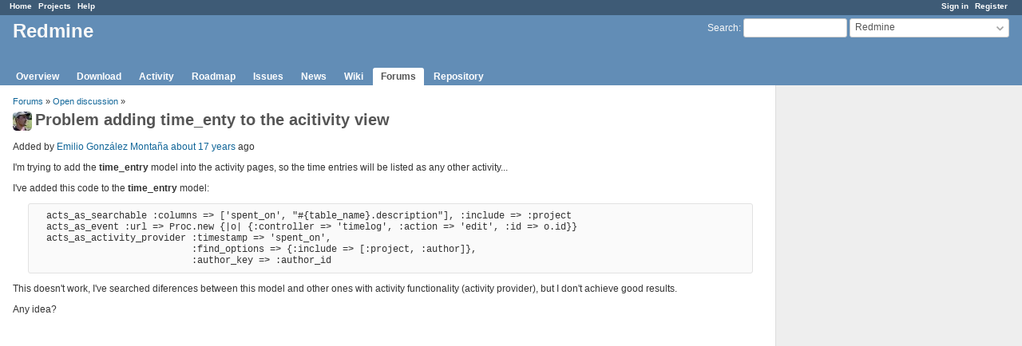

--- FILE ---
content_type: text/html; charset=utf-8
request_url: https://www.google.com/recaptcha/api2/aframe
body_size: 269
content:
<!DOCTYPE HTML><html><head><meta http-equiv="content-type" content="text/html; charset=UTF-8"></head><body><script nonce="ySERiZPZcWO2qv9mRpHdKQ">/** Anti-fraud and anti-abuse applications only. See google.com/recaptcha */ try{var clients={'sodar':'https://pagead2.googlesyndication.com/pagead/sodar?'};window.addEventListener("message",function(a){try{if(a.source===window.parent){var b=JSON.parse(a.data);var c=clients[b['id']];if(c){var d=document.createElement('img');d.src=c+b['params']+'&rc='+(localStorage.getItem("rc::a")?sessionStorage.getItem("rc::b"):"");window.document.body.appendChild(d);sessionStorage.setItem("rc::e",parseInt(sessionStorage.getItem("rc::e")||0)+1);localStorage.setItem("rc::h",'1768594952693');}}}catch(b){}});window.parent.postMessage("_grecaptcha_ready", "*");}catch(b){}</script></body></html>